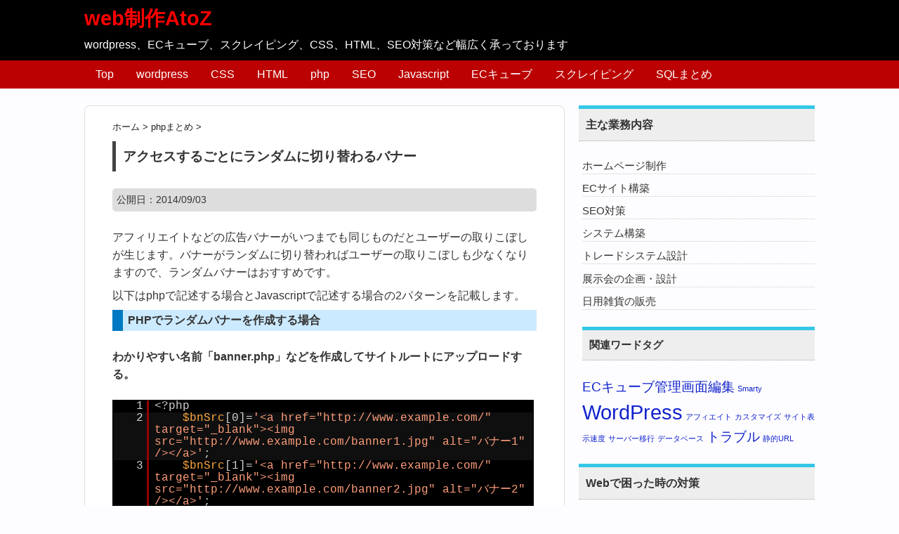

--- FILE ---
content_type: text/html; charset=UTF-8
request_url: https://atoz119.net/post-26/
body_size: 7733
content:
<!DOCTYPE HTML>
<html lang="ja">
<head>
<meta charset="utf-8">
<meta name="viewport" content="width=device-width; initial-scale=1.0" />
<title>アクセスするごとにランダムに切り替わるバナー | web制作AtoZ</title>
<link rel="alternate" type="application/rss+xml" title="web制作AtoZ RSS Feed" href="https://atoz119.net/feed/" />
<link rel="shortcut icon" href="https://atoz119.net/wp-content/themes/gush/images/favicon.ico" />
<link rel="stylesheet" type="text/css" href="https://atoz119.net/wp-content/themes/gush/style.css" media="all" />
<!--[if lt IE 9]>
<script src="https://atoz119.net/wp-content/themes/gush/html5shiv.js" charset="UTF-8"></script>
<script src="https://atoz119.net/wp-content/themes/gush/css3-mediaqueries.js" charset="UTF-8"></script>
<![endif]-->

<!-- All in One SEO Pack 2.6.1 by Michael Torbert of Semper Fi Web Design[136,167] -->
<meta name="description"  content="phpやjavascriptでランダムに表示されるバナーを作る" />

<meta name="keywords"  content="アフィエイト" />

<link rel="canonical" href="https://atoz119.net/post-26/" />
<!-- /all in one seo pack -->
<link rel='dns-prefetch' href='//s.w.org' />
		<script type="text/javascript">
			window._wpemojiSettings = {"baseUrl":"https:\/\/s.w.org\/images\/core\/emoji\/11\/72x72\/","ext":".png","svgUrl":"https:\/\/s.w.org\/images\/core\/emoji\/11\/svg\/","svgExt":".svg","source":{"concatemoji":"https:\/\/atoz119.net\/wp-includes\/js\/wp-emoji-release.min.js?ver=4.9.26"}};
			!function(e,a,t){var n,r,o,i=a.createElement("canvas"),p=i.getContext&&i.getContext("2d");function s(e,t){var a=String.fromCharCode;p.clearRect(0,0,i.width,i.height),p.fillText(a.apply(this,e),0,0);e=i.toDataURL();return p.clearRect(0,0,i.width,i.height),p.fillText(a.apply(this,t),0,0),e===i.toDataURL()}function c(e){var t=a.createElement("script");t.src=e,t.defer=t.type="text/javascript",a.getElementsByTagName("head")[0].appendChild(t)}for(o=Array("flag","emoji"),t.supports={everything:!0,everythingExceptFlag:!0},r=0;r<o.length;r++)t.supports[o[r]]=function(e){if(!p||!p.fillText)return!1;switch(p.textBaseline="top",p.font="600 32px Arial",e){case"flag":return s([55356,56826,55356,56819],[55356,56826,8203,55356,56819])?!1:!s([55356,57332,56128,56423,56128,56418,56128,56421,56128,56430,56128,56423,56128,56447],[55356,57332,8203,56128,56423,8203,56128,56418,8203,56128,56421,8203,56128,56430,8203,56128,56423,8203,56128,56447]);case"emoji":return!s([55358,56760,9792,65039],[55358,56760,8203,9792,65039])}return!1}(o[r]),t.supports.everything=t.supports.everything&&t.supports[o[r]],"flag"!==o[r]&&(t.supports.everythingExceptFlag=t.supports.everythingExceptFlag&&t.supports[o[r]]);t.supports.everythingExceptFlag=t.supports.everythingExceptFlag&&!t.supports.flag,t.DOMReady=!1,t.readyCallback=function(){t.DOMReady=!0},t.supports.everything||(n=function(){t.readyCallback()},a.addEventListener?(a.addEventListener("DOMContentLoaded",n,!1),e.addEventListener("load",n,!1)):(e.attachEvent("onload",n),a.attachEvent("onreadystatechange",function(){"complete"===a.readyState&&t.readyCallback()})),(n=t.source||{}).concatemoji?c(n.concatemoji):n.wpemoji&&n.twemoji&&(c(n.twemoji),c(n.wpemoji)))}(window,document,window._wpemojiSettings);
		</script>
		<style type="text/css">
img.wp-smiley,
img.emoji {
	display: inline !important;
	border: none !important;
	box-shadow: none !important;
	height: 1em !important;
	width: 1em !important;
	margin: 0 .07em !important;
	vertical-align: -0.1em !important;
	background: none !important;
	padding: 0 !important;
}
</style>
<script type='text/javascript' src='https://atoz119.net/wp-includes/js/jquery/jquery.js?ver=1.12.4'></script>
<script type='text/javascript' src='https://atoz119.net/wp-includes/js/jquery/jquery-migrate.min.js?ver=1.4.1'></script>
<link rel='https://api.w.org/' href='https://atoz119.net/wp-json/' />
<link rel='shortlink' href='https://atoz119.net/?p=26' />
<link rel="alternate" type="application/json+oembed" href="https://atoz119.net/wp-json/oembed/1.0/embed?url=https%3A%2F%2Fatoz119.net%2Fpost-26%2F" />
<link rel="alternate" type="text/xml+oembed" href="https://atoz119.net/wp-json/oembed/1.0/embed?url=https%3A%2F%2Fatoz119.net%2Fpost-26%2F&#038;format=xml" />
<style type="text/css" id="syntaxhighlighteranchor"></style>
</head>
<body class="post-template-default single single-post postid-26 single-format-standard">
<div id="header"><!-- header -->
<header>
	<div class="hgroup">
					<p class="top_title"><a href="https://atoz119.net">web制作AtoZ</a></p>
				<p class="caption">wordpress、ECキューブ、スクレイピング、CSS、HTML、SEO対策など幅広く承っております</p>
	</div>
	<div class="menubtn">MENU ▼</div>
	<nav id="menu" class="togmenu">
		<ul id="menu-menu" class="menu"><li><a href="http://atoz119.net/">Top</a></li>
<li><a href="https://atoz119.net/category/wordpress/">wordpress</a></li>
<li><a href="https://atoz119.net/category/css/">CSS</a></li>
<li><a href="https://atoz119.net/category/html5/">HTML</a></li>
<li><a href="https://atoz119.net/category/php/">php</a></li>
<li><a href="https://atoz119.net/category/seo/">SEO</a></li>
<li><a href="https://atoz119.net/category/javascript/">Javascript</a></li>
<li><a href="https://atoz119.net/category/eccube/">ECキューブ</a></li>
<li><a href="https://atoz119.net/category/scraping/">スクレイピング</a></li>
<li><a href="https://atoz119.net/category/sql/">SQLまとめ</a></li>
</ul>	</nav>
</header>
</div><!-- //header -->
<div id="contents"><!-- contentns -->
<div id="main">
<div id="entry_body">
<article>
<header>
<div class="pankuzu">
  <div id="breadcrumb">
    <div itemscope itemtype="http://data-vocabulary.org/Breadcrumb"> <a href="https://atoz119.net" itemprop="url"> <span itemprop="title">ホーム</span> </a> &gt; </div>
                        <div itemscope itemtype="http://data-vocabulary.org/Breadcrumb"> <a href="https://atoz119.net/category/php/" itemprop="url"> <span itemprop="title">phpまとめ</span> </a> &gt; </div>
      </div>
</div><!--//pankuzu-->

<!--ループ開始-->
<h1 id="single_title">アクセスするごとにランダムに切り替わるバナー</h1>
<div class="meta_box">
<p>公開日：<time class="entry-date" datetime="2014-09-03T14:21:46+00:00">2014/09/03</time>&nbsp;</p>
</div><!--//meta_box-->
</header>

<p>アフィリエイトなどの広告バナーがいつまでも同じものだとユーザーの取りこぼしが生じます。バナーがランダムに切り替わればユーザーの取りこぼしも少なくなりますので、ランダムバナーはおすすめです。</p>
<p>以下はphpで記述する場合とJavascriptで記述する場合の2パターンを記載します。</p>
<h3>PHPでランダムバナーを作成する場合</h3>
<h4>わかりやすい名前「banner.php」などを作成してサイトルートにアップロードする。</h4>
<pre class="brush: php; gutter: true; first-line: 1">&lt;?php
	$bnSrc[0]='&lt;a href="http://www.example.com/" target="_blank"&gt;&lt;img src="http://www.example.com/banner1.jpg" alt="バナー1" /&gt;&lt;/a&gt;';
	$bnSrc[1]='&lt;a href="http://www.example.com/" target="_blank"&gt;&lt;img src="http://www.example.com/banner2.jpg" alt="バナー2" /&gt;&lt;/a&gt;';
	$bnSrc[2]='上記同様にバナーのタグを入れる';
	$n = mt_rand(0,count($bnSrc)-1);
	$bn = $bnSrc[$n];
	echo $bn;
?&gt;</pre>
<p>※画像やURL部分にアフィリエイトタグを入れても可</p>
<h4>ランダムバナーを表示させる箇所に以下のコードを追加</h4>
<pre class="brush: php; gutter: true; first-line: 1">&lt;?php
	$openfile = file_get_contents('http://www.example.com/banner.php');
	echo $openfile;
?&gt;</pre>
<p>これで任意の場所にランダムバナーが設置されます。</p>
<h3>Javascriptでランダムバナーを作成する場合</h3>
<h4>わかりやすい名前「banner.js」などを作成してサイトルートにアップロードする。</h4>
<pre class="brush: javascript; gutter: true; first-line: 1">tag = new Array();
tag[0]='&lt;a href="http://www.example.com/" target="_blank"&gt;&lt;img src="http://www.example.com/banner1.jpg" alt="バナー1" /&gt;&lt;/a&gt;';
tag[1]='&lt;a href="http://www.example.com/" target="_blank"&gt;&lt;img src="http://www.example.com/banner2.jpg" alt="バナー2" /&gt;&lt;/a&gt;';
tag[2]='上記同様にバナーのタグを入れる';
i　=　Math.floor(Math.random()*tag.length);
document.write(tag[i]);</pre>
<p>※画像やURL部分にアフィリエイトタグを入れても可</p>
<p>HTMLファイルの表示させた箇所に以下のコードを追加</p>
<pre class="brush: html; gutter: true; first-line: 1">&lt;script type="text/javascript" src="http://www.example.com/banner.js" charset="utf-8"&gt;&lt;/script&gt;</pre>
<p>これでHTMLしか扱えない人でもランダムバナーが使えるようになります。</p>

<div id="cat_tag"><span><a href="https://atoz119.net/category/php/" rel="category tag">phpまとめ</a> <a href="https://atoz119.net/category/javascript/" rel="category tag">ジャバスクリプトまとめ</a></span><span> <a href="https://atoz119.net/tag/%e3%82%a2%e3%83%95%e3%82%a3%e3%82%a8%e3%82%a4%e3%83%88/" rel="tag">アフィエイト</a> </span></div>

<div id="entry_footer_ad">
<aside>
<div class="clear"></div>
</aside>
</div><!--//ad-->
<footer>
<div id="share">
<p>SNSでシェアお願いします！</p>
<ol>
<!-- はてなブックマーク -->
	<li>
		<div class="share-hatena">
			<a href="http://b.hatena.ne.jp/add?mode=confirm&url=https://atoz119.net/post-26/&title=アクセスするごとにランダムに切り替わるバナー" target="_blank">はてブ</a>
		</div>
	</li>
<!-- Twitter -->
	<li>
		<div class="share-twitter">
			<a href="http://twitter.com/home?status=%E3%82%A2%E3%82%AF%E3%82%BB%E3%82%B9%E3%81%99%E3%82%8B%E3%81%94%E3%81%A8%E3%81%AB%E3%83%A9%E3%83%B3%E3%83%80%E3%83%A0%E3%81%AB%E5%88%87%E3%82%8A%E6%9B%BF%E3%82%8F%E3%82%8B%E3%83%90%E3%83%8A%E3%83%BC%20https://atoz119.net/post-26/%20by%20" target="_blank">Twitter</a>
		</div>
	</li>
<!-- Facebook -->	
	<li>
		<div class="share-facebook">
			<a href="http://www.facebook.com/share.php?u=https://atoz119.net/post-26/" onclick="window.open(this.href, 'FBwindow', 'width=660, height=460, menubar=no, toolbar=no, scrollbars=yes'); return false;">Facebook</a>
		</div>
	</li>
<!-- Google+ -->
	<li>
		<div class="share-google">
			<a href="https://plus.google.com/share?url=https://atoz119.net/post-26/" target="_blank">Google+</a>
		</div>
	</li>
</ol>
</div></footer>
  <!--ループ終了-->

</article>

<div id="relations">
<h3>関連記事-こちらもどうぞ</h3>
<ul class="cleafix">
                    

<li><a href="https://atoz119.net/post-40/" title="Smartyで作成したテンプレートファイル内で条件分岐させる">
<img width="110" height="110" src="https://atoz119.net/wp-content/uploads/2014/09/php-110x110.jpg" class="attachment-thumb110 size-thumb110 wp-post-image" alt="php" srcset="https://atoz119.net/wp-content/uploads/2014/09/php-110x110.jpg 110w, https://atoz119.net/wp-content/uploads/2014/09/php-150x150.jpg 150w, https://atoz119.net/wp-content/uploads/2014/09/php-100x100.jpg 100w, https://atoz119.net/wp-content/uploads/2014/09/php.jpg 300w" sizes="(max-width: 110px) 100vw, 110px" /></a><br />
<a href="https://atoz119.net/post-40/">Smartyで作成したテンプレートファイル内で条件分岐させる</a></li>
</ul>
</div><!--//relations-->
<div class="clear"></div>

<!--コメント-->
<div id="comment_box">
	<div id="respond" class="comment-respond">
		<h3 id="reply-title" class="comment-reply-title">コメント入力欄 <small><a rel="nofollow" id="cancel-comment-reply-link" href="/post-26/#respond" style="display:none;">コメントをキャンセル</a></small></h3>			<form action="https://atoz119.net/wp-comments-post.php" method="post" id="commentform" class="comment-form">
				<p class="comment-form-comment"><label for="comment">コメント</label> <textarea id="comment" name="comment" cols="45" rows="8" maxlength="65525" required="required"></textarea></p><p class="comment-form-author"><label for="author">名前</label> <input id="author" name="author" type="text" value="" size="30" maxlength="245" /></p>


<p class="form-submit"><input name="submit" type="submit" id="submit" class="submit" value="コメント送信" /> <input type='hidden' name='comment_post_ID' value='26' id='comment_post_ID' />
<input type='hidden' name='comment_parent' id='comment_parent' value='0' />
</p><p style="display: none;"><input type="hidden" id="akismet_comment_nonce" name="akismet_comment_nonce" value="5fa036fe36" /></p><p style="display: none;"><input type="hidden" id="ak_js" name="ak_js" value="116"/></p>			</form>
			</div><!-- #respond -->
	</div><!--//コメント-->

<div id="page_pn" class="clearfix">
<dl>
             <dt>PREV：</dt><dd><a href="https://atoz119.net/post-24/">wordpressでfunctions.phpに記述しておくと便利な機能まとめ</a></dd>
                     <dt>NEXT：</dt><dd><a href="https://atoz119.net/post-40/">Smartyで作成したテンプレートファイル内で条件分岐させる</a></dd>
      </dl>
</div><!--//page_pn-->

</div><!--//entry_body-->
</div><!--//main-->

<!--sub-->
<div id="sub">
<div class="side_contents">
<h4>主な業務内容</h4>
	<ul class="info">
		<li>ホームページ制作</li>
		<li>ECサイト構築</li>
		<li>SEO対策</li>
		<li>システム構築</li>
		<li>トレードシステム設計</li>
		<li>展示会の企画・設計</li>
		<li>日用雑貨の販売</li>
	</ul>
<ul>
<li><h4>関連ワードタグ</h4><div class="tagcloud"><a href="https://atoz119.net/tag/ec%e3%82%ad%e3%83%a5%e3%83%bc%e3%83%96%e7%ae%a1%e7%90%86%e7%94%bb%e9%9d%a2%e7%b7%a8%e9%9b%86/" class="tag-cloud-link tag-link-23 tag-link-position-1" style="font-size: 14.461538461538pt;" aria-label="ECキューブ管理画面編集 (3個の項目)">ECキューブ管理画面編集</a>
<a href="https://atoz119.net/tag/smarty/" class="tag-cloud-link tag-link-15 tag-link-position-2" style="font-size: 8pt;" aria-label="Smarty (1個の項目)">Smarty</a>
<a href="https://atoz119.net/tag/wordpress-2/" class="tag-cloud-link tag-link-12 tag-link-position-3" style="font-size: 22pt;" aria-label="WordPress (8個の項目)">WordPress</a>
<a href="https://atoz119.net/tag/%e3%82%a2%e3%83%95%e3%82%a3%e3%82%a8%e3%82%a4%e3%83%88/" class="tag-cloud-link tag-link-14 tag-link-position-4" style="font-size: 8pt;" aria-label="アフィエイト (1個の項目)">アフィエイト</a>
<a href="https://atoz119.net/tag/%e3%82%ab%e3%82%b9%e3%82%bf%e3%83%9e%e3%82%a4%e3%82%ba/" class="tag-cloud-link tag-link-21 tag-link-position-5" style="font-size: 8pt;" aria-label="カスタマイズ (1個の項目)">カスタマイズ</a>
<a href="https://atoz119.net/tag/%e3%82%b5%e3%82%a4%e3%83%88%e8%a1%a8%e7%a4%ba%e9%80%9f%e5%ba%a6/" class="tag-cloud-link tag-link-19 tag-link-position-6" style="font-size: 8pt;" aria-label="サイト表示速度 (1個の項目)">サイト表示速度</a>
<a href="https://atoz119.net/tag/%e3%82%b5%e3%83%bc%e3%83%90%e3%83%bc%e7%a7%bb%e8%a1%8c/" class="tag-cloud-link tag-link-13 tag-link-position-7" style="font-size: 8pt;" aria-label="サーバー移行 (1個の項目)">サーバー移行</a>
<a href="https://atoz119.net/tag/%e3%83%87%e3%83%bc%e3%82%bf%e3%83%99%e3%83%bc%e3%82%b9/" class="tag-cloud-link tag-link-17 tag-link-position-8" style="font-size: 8pt;" aria-label="データベース (1個の項目)">データベース</a>
<a href="https://atoz119.net/tag/%e3%83%88%e3%83%a9%e3%83%96%e3%83%ab/" class="tag-cloud-link tag-link-18 tag-link-position-9" style="font-size: 14.461538461538pt;" aria-label="トラブル (3個の項目)">トラブル</a>
<a href="https://atoz119.net/tag/%e9%9d%99%e7%9a%84url/" class="tag-cloud-link tag-link-20 tag-link-position-10" style="font-size: 8pt;" aria-label="静的URL (1個の項目)">静的URL</a></div>
</li></ul>
</div><!--//side_contents-->
<div class="side_contents">
<h4>Webで困った時の対策</h4>

<div class="side_new">
<div class="side_thumb"><a href="https://atoz119.net/post-104/" title="ECキューブの管理画面、売上げ集計にポイント値引きを反映させる">
<img width="100" height="100" src="https://atoz119.net/wp-content/uploads/2014/09/ec-100x100.jpg" class="attachment-thumb100 size-thumb100 wp-post-image" alt="ECキューブ" srcset="https://atoz119.net/wp-content/uploads/2014/09/ec-100x100.jpg 100w, https://atoz119.net/wp-content/uploads/2014/09/ec-150x150.jpg 150w, https://atoz119.net/wp-content/uploads/2014/09/ec-110x110.jpg 110w, https://atoz119.net/wp-content/uploads/2014/09/ec.jpg 257w" sizes="(max-width: 100px) 100vw, 100px" /></a></div>
<div class="side_title">2014.11.08<br /><a href="https://atoz119.net/post-104/" title="ECキューブの管理画面、売上げ集計にポイント値引きを反映させる">ECキューブの管理画面、売上げ集計にポイント値引きを反映させる</a></div>
</div><!--//side_new-->
<div class="clear"></div>
<div class="side_new">
<div class="side_thumb"><a href="https://atoz119.net/post-100/" title="wordpressで管理画面ログインURLを変更する">
<img width="100" height="100" src="https://atoz119.net/wp-content/uploads/2014/09/wrodpress-100x100.jpg" class="attachment-thumb100 size-thumb100 wp-post-image" alt="wordpress" srcset="https://atoz119.net/wp-content/uploads/2014/09/wrodpress-100x100.jpg 100w, https://atoz119.net/wp-content/uploads/2014/09/wrodpress-150x150.jpg 150w, https://atoz119.net/wp-content/uploads/2014/09/wrodpress-110x110.jpg 110w, https://atoz119.net/wp-content/uploads/2014/09/wrodpress.jpg 300w" sizes="(max-width: 100px) 100vw, 100px" /></a></div>
<div class="side_title">2014.11.08<br /><a href="https://atoz119.net/post-100/" title="wordpressで管理画面ログインURLを変更する">wordpressで管理画面ログインURLを変更する</a></div>
</div><!--//side_new-->
<div class="clear"></div>
<div class="side_new">
<div class="side_thumb"><a href="https://atoz119.net/post-96/" title="ECキューブで発送完了メールなどを追加する">
<img width="100" height="100" src="https://atoz119.net/wp-content/uploads/2014/09/ec-100x100.jpg" class="attachment-thumb100 size-thumb100 wp-post-image" alt="ECキューブ" srcset="https://atoz119.net/wp-content/uploads/2014/09/ec-100x100.jpg 100w, https://atoz119.net/wp-content/uploads/2014/09/ec-150x150.jpg 150w, https://atoz119.net/wp-content/uploads/2014/09/ec-110x110.jpg 110w, https://atoz119.net/wp-content/uploads/2014/09/ec.jpg 257w" sizes="(max-width: 100px) 100vw, 100px" /></a></div>
<div class="side_title">2014.10.20<br /><a href="https://atoz119.net/post-96/" title="ECキューブで発送完了メールなどを追加する">ECキューブで発送完了メールなどを追加する</a></div>
</div><!--//side_new-->
<div class="clear"></div>
<div class="side_new">
<div class="side_thumb"><a href="https://atoz119.net/post-89/" title="ECキューブ受注管理（商品管理）で最初から50件表示させる">
<img width="100" height="100" src="https://atoz119.net/wp-content/uploads/2014/09/ec-100x100.jpg" class="attachment-thumb100 size-thumb100 wp-post-image" alt="ECキューブ" srcset="https://atoz119.net/wp-content/uploads/2014/09/ec-100x100.jpg 100w, https://atoz119.net/wp-content/uploads/2014/09/ec-150x150.jpg 150w, https://atoz119.net/wp-content/uploads/2014/09/ec-110x110.jpg 110w, https://atoz119.net/wp-content/uploads/2014/09/ec.jpg 257w" sizes="(max-width: 100px) 100vw, 100px" /></a></div>
<div class="side_title">2014.10.20<br /><a href="https://atoz119.net/post-89/" title="ECキューブ受注管理（商品管理）で最初から50件表示させる">ECキューブ受注管理（商品管理）で最初から50件表示させる</a></div>
</div><!--//side_new-->
<div class="clear"></div>
<div class="side_new">
<div class="side_thumb"><a href="https://atoz119.net/post-83/" title="wordpressでカスタムメニューに自動付与される邪魔なclassとdivなどを消す">
<img width="100" height="100" src="https://atoz119.net/wp-content/uploads/2014/09/wrodpress-100x100.jpg" class="attachment-thumb100 size-thumb100 wp-post-image" alt="wordpress" srcset="https://atoz119.net/wp-content/uploads/2014/09/wrodpress-100x100.jpg 100w, https://atoz119.net/wp-content/uploads/2014/09/wrodpress-150x150.jpg 150w, https://atoz119.net/wp-content/uploads/2014/09/wrodpress-110x110.jpg 110w, https://atoz119.net/wp-content/uploads/2014/09/wrodpress.jpg 300w" sizes="(max-width: 100px) 100vw, 100px" /></a></div>
<div class="side_title">2014.09.20<br /><a href="https://atoz119.net/post-83/" title="wordpressでカスタムメニューに自動付与される邪魔なclassとdivなどを消す">wordpressでカスタムメニューに自動付与される邪魔なclassとdivなどを消す</a></div>
</div><!--//side_new-->
<div class="clear"></div>
</div><!--//side_contents-->

</div><!--//sub--></div><!--//contents-->

<!-- footer -->
<footer id="footer">
	<div id="footer-in" class="cleafix">
	<p>お問合せ：info@atoz119.net</p>
	</div><!--//footer-in-->
	<p><small>&copy;2026 web制作AtoZ</small></p>
</footer>
<!-- //footer -->
<script type='text/javascript' src='https://atoz119.net/wp-content/plugins/syntaxhighlighter/syntaxhighlighter2/scripts/shCore.js?ver=2.1.364'></script>
<script type='text/javascript' src='https://atoz119.net/wp-content/plugins/syntaxhighlighter/syntaxhighlighter2/scripts/shBrushAS3.js?ver=2.1.364'></script>
<script type='text/javascript' src='https://atoz119.net/wp-content/plugins/syntaxhighlighter/syntaxhighlighter2/scripts/shBrushBash.js?ver=2.1.364'></script>
<script type='text/javascript' src='https://atoz119.net/wp-content/plugins/syntaxhighlighter/syntaxhighlighter2/scripts/shBrushColdFusion.js?ver=2.1.364'></script>
<script type='text/javascript' src='https://atoz119.net/wp-content/plugins/syntaxhighlighter/third-party-brushes/shBrushClojure.js?ver=20090602'></script>
<script type='text/javascript' src='https://atoz119.net/wp-content/plugins/syntaxhighlighter/syntaxhighlighter2/scripts/shBrushCpp.js?ver=2.1.364'></script>
<script type='text/javascript' src='https://atoz119.net/wp-content/plugins/syntaxhighlighter/syntaxhighlighter2/scripts/shBrushCSharp.js?ver=2.1.364'></script>
<script type='text/javascript' src='https://atoz119.net/wp-content/plugins/syntaxhighlighter/syntaxhighlighter2/scripts/shBrushCss.js?ver=2.1.364'></script>
<script type='text/javascript' src='https://atoz119.net/wp-content/plugins/syntaxhighlighter/syntaxhighlighter2/scripts/shBrushDelphi.js?ver=2.1.364'></script>
<script type='text/javascript' src='https://atoz119.net/wp-content/plugins/syntaxhighlighter/syntaxhighlighter2/scripts/shBrushDiff.js?ver=2.1.364'></script>
<script type='text/javascript' src='https://atoz119.net/wp-content/plugins/syntaxhighlighter/syntaxhighlighter2/scripts/shBrushErlang.js?ver=2.1.364'></script>
<script type='text/javascript' src='https://atoz119.net/wp-content/plugins/syntaxhighlighter/third-party-brushes/shBrushFSharp.js?ver=20091003'></script>
<script type='text/javascript' src='https://atoz119.net/wp-content/plugins/syntaxhighlighter/syntaxhighlighter2/scripts/shBrushGroovy.js?ver=2.1.364'></script>
<script type='text/javascript' src='https://atoz119.net/wp-content/plugins/syntaxhighlighter/syntaxhighlighter2/scripts/shBrushJava.js?ver=2.1.364'></script>
<script type='text/javascript' src='https://atoz119.net/wp-content/plugins/syntaxhighlighter/syntaxhighlighter2/scripts/shBrushJavaFX.js?ver=2.1.364'></script>
<script type='text/javascript' src='https://atoz119.net/wp-content/plugins/syntaxhighlighter/syntaxhighlighter2/scripts/shBrushJScript.js?ver=2.1.364'></script>
<script type='text/javascript' src='https://atoz119.net/wp-content/plugins/syntaxhighlighter/third-party-brushes/shBrushLatex.js?ver=20090613'></script>
<script type='text/javascript' src='https://atoz119.net/wp-content/plugins/syntaxhighlighter/third-party-brushes/shBrushMatlabKey.js?ver=20091209'></script>
<script type='text/javascript' src='https://atoz119.net/wp-content/plugins/syntaxhighlighter/third-party-brushes/shBrushObjC.js?ver=20091207'></script>
<script type='text/javascript' src='https://atoz119.net/wp-content/plugins/syntaxhighlighter/syntaxhighlighter2/scripts/shBrushPerl.js?ver=2.1.364'></script>
<script type='text/javascript' src='https://atoz119.net/wp-content/plugins/syntaxhighlighter/syntaxhighlighter2/scripts/shBrushPhp.js?ver=2.1.364'></script>
<script type='text/javascript' src='https://atoz119.net/wp-content/plugins/syntaxhighlighter/syntaxhighlighter2/scripts/shBrushPlain.js?ver=2.1.364'></script>
<script type='text/javascript' src='https://atoz119.net/wp-content/plugins/syntaxhighlighter/syntaxhighlighter2/scripts/shBrushPowerShell.js?ver=2.1.364'></script>
<script type='text/javascript' src='https://atoz119.net/wp-content/plugins/syntaxhighlighter/syntaxhighlighter2/scripts/shBrushPython.js?ver=2.1.364'></script>
<script type='text/javascript' src='https://atoz119.net/wp-content/plugins/syntaxhighlighter/third-party-brushes/shBrushR.js?ver=20100919'></script>
<script type='text/javascript' src='https://atoz119.net/wp-content/plugins/syntaxhighlighter/syntaxhighlighter2/scripts/shBrushRuby.js?ver=2.1.364'></script>
<script type='text/javascript' src='https://atoz119.net/wp-content/plugins/syntaxhighlighter/syntaxhighlighter2/scripts/shBrushScala.js?ver=2.1.364'></script>
<script type='text/javascript' src='https://atoz119.net/wp-content/plugins/syntaxhighlighter/syntaxhighlighter2/scripts/shBrushSql.js?ver=2.1.364'></script>
<script type='text/javascript' src='https://atoz119.net/wp-content/plugins/syntaxhighlighter/syntaxhighlighter2/scripts/shBrushVb.js?ver=2.1.364'></script>
<script type='text/javascript' src='https://atoz119.net/wp-content/plugins/syntaxhighlighter/syntaxhighlighter2/scripts/shBrushXml.js?ver=2.1.364'></script>
<script type='text/javascript'>
	(function(){
		var corecss = document.createElement('link');
		var themecss = document.createElement('link');
		var corecssurl = "https://atoz119.net/wp-content/plugins/syntaxhighlighter/syntaxhighlighter2/styles/shCore.css?ver=2.1.364";
		if ( corecss.setAttribute ) {
				corecss.setAttribute( "rel", "stylesheet" );
				corecss.setAttribute( "type", "text/css" );
				corecss.setAttribute( "href", corecssurl );
		} else {
				corecss.rel = "stylesheet";
				corecss.href = corecssurl;
		}
		document.getElementsByTagName("head")[0].insertBefore( corecss, document.getElementById("syntaxhighlighteranchor") );
		var themecssurl = "https://atoz119.net/wp-content/plugins/syntaxhighlighter/syntaxhighlighter2/styles/shThemeEmacs.css?ver=2.1.364";
		if ( themecss.setAttribute ) {
				themecss.setAttribute( "rel", "stylesheet" );
				themecss.setAttribute( "type", "text/css" );
				themecss.setAttribute( "href", themecssurl );
		} else {
				themecss.rel = "stylesheet";
				themecss.href = themecssurl;
		}
		//document.getElementById("syntaxhighlighteranchor").appendChild(themecss);
		document.getElementsByTagName("head")[0].insertBefore( themecss, document.getElementById("syntaxhighlighteranchor") );
	})();
	SyntaxHighlighter.config.clipboardSwf = 'https://atoz119.net/wp-content/plugins/syntaxhighlighter/syntaxhighlighter2/scripts/clipboard.swf';
	SyntaxHighlighter.config.strings.expandSource = 'ソースを見る';
	SyntaxHighlighter.config.strings.viewSource = 'ソースを表示';
	SyntaxHighlighter.config.strings.copyToClipboard = 'クリップボードへコピー';
	SyntaxHighlighter.config.strings.copyToClipboardConfirmation = 'コードをクリップボードへコピーしました';
	SyntaxHighlighter.config.strings.print = '印刷';
	SyntaxHighlighter.config.strings.help = 'SyntaxHighlighterについて';
	SyntaxHighlighter.config.strings.alert = 'SyntaxHighlighter\n\n';
	SyntaxHighlighter.config.strings.noBrush = '指定のブラシが見つかりませんでした: ';
	SyntaxHighlighter.config.strings.brushNotHtmlScript = 'HTMLスクリプトのオプションのためにブラシが構成されませんでした: ';
	SyntaxHighlighter.defaults['auto-links'] = false;
	SyntaxHighlighter.defaults['pad-line-numbers'] = false;
	SyntaxHighlighter.all();
</script>
<script type='text/javascript' src='https://atoz119.net/wp-includes/js/wp-embed.min.js?ver=4.9.26'></script>
<script async="async" type='text/javascript' src='https://atoz119.net/wp-content/plugins/akismet/_inc/form.js?ver=4.0.8'></script>
<!-- ページトップへ -->
<div id="page-top"><a href="#header">PAGE TOP ↑</a></div>
<!-- //ページトップへ-->
<script type="text/javascript" src="https://atoz119.net/wp-content/themes/gush/gush.js"></script>
<script>!function(d,s,id){var js,fjs=d.getElementsByTagName(s)[0];if(!d.getElementById(id))
{js=d.createElement(s);js.id=id;js.src="//platform.twitter.com/widgets.js";
fjs.parentNode.insertBefore(js,fjs);}}(document,"script","twitter-wjs");</script>
<script type="text/javascript">
  window.___gcfg = {lang: 'ja'};

  (function() {
    var po = document.createElement('script'); po.type = 'text/javascript'; po.async = true;
    po.src = 'https://apis.google.com/js/platform.js';
    var s = document.getElementsByTagName('script')[0]; s.parentNode.insertBefore(po, s);
  })();
</script>
</body>
</html>

--- FILE ---
content_type: text/css
request_url: https://atoz119.net/wp-content/themes/gush/style.css
body_size: 5069
content:
@charset "utf-8";

/*
Theme Name: Gush
Theme URI: http://inc88.com/
Description: レスポンシブデザイン無料テーマ
Version: 1.1.1
Author: Ellora
Author URI: http://naifix.com/
*/

/*--------------------------------------
  リセット
--------------------------------------*/

* {
	margin: 0;
	padding: 0;
	font-size: 100%;
}

a {text-decoration: none;}

ul, ol {list-style: none;}
ol li{list-style: none;}

img {
	vertical-align: top;
	border: 0;
}

button {font-size: 100%;}

.clear {clear: both;}

blockquote, q {quotes: none;}

blockquote:before, blockquote:after,
q:before, q:after {
	content:'';
	content:none;
}

article,aside,details,figcaption,figure,
footer,header,hgroup,menu,nav,section {
	display:block;
}

textarea {width: 100%;}
input {max-width: 100%;}

img#wpstats {
	position: absolute;
	width: 0px;
	height: 0px;
	padding: 0px;
	border: none;
	overflow: hidden;
}

/*--------------------------------------
  クラス定義
--------------------------------------*/
.center {text-align: center;}
.right {text-align: right;}
.left {text-align: left;}
.s {font-size: 50%;}
.ss {font-size: 70%;}
.l {
	font-size: 150%;
	line-height: 130%;
}
.ll {
	font-size: 200%;
	line-height: 120%;
}
.b {font-weight: bold;}
.wp-caption {text-align: center;}
.aligncenter {
	clear: both;
	display: block;
	margin-left: auto;
	margin-right: auto;
}
span.futo {font-weight: bold;}

span.futoaka {
	font-weight: bold;
	color: #ff0000;
}

span.futomido {
	font-weight: bold;
	color: #149b14;
}
.yellow{background:#ffff00;font-weight:bold;}

/*--------------------------------------
  ボックス
--------------------------------------*/
.gray_box {
	width: 85%;
	margin: 1em auto 1em auto;
	padding: 5%;
	background-color: #efefef;
	overflow: hidden;
}

.gray_box p {
	margin: 0;
}

#entry_body .gray_box ul:last-child {
	margin-bottom: 0;
}

blockquote {
	width: 85%;
	background: url(images/bq24.png) left top no-repeat;
	margin: 1em auto 1em auto;
	padding: 30px 5% 1% 3%;
	border-left: 3px solid #777777;
	border-top: 1px solid #777777;
	border-right: 1px solid #777777;
	border-bottom: 1px solid #777777;
}

.fbcomments,
.fb_iframe_widget,
.fb_iframe_widget[style],
.fb_iframe_widget iframe[style],
.fbcomments iframe[style],
.fb_iframe_widget span {
	width: 100% !important;
}

#entry_body ul, ol {
	list-style: decimal;
	margin-left: 2em;
}
.plan{margin:0 0 20px;overflow:hidden;
}
/*--------------------------------------
  動画レスポンシブ化
---------------------------------------*/

.video-container {
	position: relative;
	padding-bottom: 56.25%;
	padding-top: 30px;
	height: 0;
	overflow: hidden;
	margin: 0 auto 24px 0;
}
.video-container iframe,
.video-container object,
.video-container embed {
	position: absolute;
	top: 0;
	left: 0;
	width: 100%;
	height: 100%;
}

/*--------------------------------------
  クリアフィックス
---------------------------------------*/

.clearfix:after {
	visibility: hidden;
	height: 0;
	display: block;
	font-size: 0;
	content: " ";
	clear: both;
}

* html .clearfix {
	zoom: 1;
}

*:first-child+html .clearfix {
	zoom: 1;
}

/*--------------------------------------
  画像
--------------------------------------*/

img {
	max-width: 100%!important;
	height: auto;
}

img.alignright {
	display: block;
	margin: 0 0 0 auto;
}
img.alignleft {
	display: block;
	margin: 0 auto 0 0;
}
img.aligncenter {
	display: block;
	margin: 0 auto;
}
img.float-left {
	float: left;
	margin: 0 10px 0 0;
}
img.float-right {
	float: right;
}

a:hover img {
	opacity: 0.8;
	filter: alpha(opacity=80);
	-ms-filter: "alpha( opacity=80 )";
}

/*--------------------------------------
  リンク
--------------------------------------*/

a {
	color: #1122cc;
}

a:hover {
	color: #c03;
}

/*--------------------------------------
  全体定義
--------------------------------------*/
html {
	font-family: "メイリオ", verdana, sans-serif;
	font-size : 100%;
	line-height : 1.5;
	background: #fdfdff;
	color: #333;
}

body {
	-webkit-text-size-adjust: 100%;
	margin: 0;
	padding: 0;
}

/*--------------------------------------
  見出しベース
--------------------------------------*/

#contents h1,#contents h2,#contents h3,#contents h4,#contents h5,#contents h6 {
	margin-bottom: 24px;
	clear:both;
}

h1 {
	line-height : 1;
}

h2 {
	line-height: 1.3333;
}

h3 {
	font-size: 24px;
	line-height: 1;
}
.hgroup .top_title a{color:#ff0000;}
.hgroup .top_title a:hover{color:#ffa800;}
/*--------------------------------------
  ヘッダ見出し
--------------------------------------*/
#header {background:#000;}
#header .top_title {
	padding:12px 0;
	font-size: 180%;
	line-height : 1;
	font-weight:bold;
}
#header .caption {color: #fff;margin:0 0 10px;}
#header h2 {font-size: 100%;padding:0 0 10px;}

/*--------------------------------------
  ナビゲーション
--------------------------------------*/
nav#menu {
	margin-bottom: 24px;
	background-color: #bb0101;
}

.togmenu {display:none;}
.menubtn {
	padding: 8px;
	background: #bb0101;
	color: #fff;
	text-align: left;
}
nav#menu ul {
	overflow: hidden;
	margin-bottom: 24px;
}
nav#menu ul li {
	width: 100%;
}
nav#menu ul li a {
	display: block;
	color : #fff;
	padding :8px 5px 8px 10px;
}
nav#menu ul li a:hover {
	color: #444;
	background-color: #ccc;
}

/*--------------------------------------
  コンテンツエリア
--------------------------------------*/

#contents {
	width: 99%;
	margin: 10px auto 0;
	text-align: left;
	line-height: 1.6;
}

#contents p {
	margin-bottom: 0.5em;
	text-align: left;
}

#contents #main {
	background-color: #fff;
	padding: 20px 10px;
	margin-bottom: 24px;
	border-radius: 8px;
	border: 1px solid #ddd;
}
#contents #main .home_area {
	border-bottom: 1px solid #ddd;
	margin-bottom: 24px;
	overflow:hidden;
}
#contents #main .home_area .thumb_box {
	text-align:center;
	margin: 0 0 10px;
}
#contents #main .date-time {
	font-size: 80%;
	text-align: center;
}
.img-left{float:none;text-align:center;}
.tv_area{background:#eff4fa;border:1px solid #c5d7ed;padding:10px;}
table{border-collapse: collapse;}
.rank_area th{width:50%;padding:5px 10px;}
.rank_area td{padding:5px 10px;}
/*--------------------------------------
  記事内指定
--------------------------------------*/

#entry_body ul {
	list-style: url(images/checkmark.png) inside;
	margin-bottom: 24px;
}
#entry_body h2 a{color:#fff;}
#entry_body h2 a:hover{color:#CCFFCC;}
/*--------------------------------------
  メイン画像
--------------------------------------*/

#contents #main img {
	margin-bottom: 5px;
	border: 3px solid #eee;
}

#contents #main #entry_body img {
	margin-bottom: 5px;
	border: 0;
}

/*--------------------------------------
  トップ新着記事見出し
--------------------------------------*/

#entry_body h3.new_entry_title {
	border: 0;
	line-height: 1.2;
}

#entry_body h3.new_entry_title a {
	text-decoration: none;
}

/*--------------------------------------
  記事見出し
--------------------------------------*/

#contents #main #single_title {
	font-size: 120%;
	margin-bottom: 24px;
}

#entry_body h1{
	text-align: left;
	border-left: 2px solid #444;
	padding: 3px 0 3px 10px;
}
#entry_body h2{
	position: relative;
	margin: 0 0 1.5em;
	padding: 0.8em;
	background: #B92A2C;
	color: #fff;
	font-size: 100%;
	font-weight: bold;
	border-radius: 5px;
	-webkit-border-radius: 5px;
	-moz-border-radius: 5px;
}
#entry_body h2:after{
	position: absolute;
	bottom: -15px;
	left: 10%;
	z-index: 90;
	margin-left: -15px;
	border-top: 15px solid #B92A2C;
	border-left: 15px solid transparent;
	border-right: 15px solid transparent;
	border-bottom: 0;
	content: "";
}
#entry_body h3{
	font-size:100%;
	border-left:15px solid #0079c2;
	padding:7px;
	background:#cceaff;
}

/*--------------------------------------
  メタボックス
--------------------------------------*/

.meta_box {
	font-size: 70%;
	margin: 0 0 24px 0;
	padding: 3% 0;
	background-color: #ddd;
	border-radius: 5px;
	-moz-border-radius: 5px;
	-webkit-border-radius: 5px;
}

#entry_body .meta_box p {
	margin: 0 0 0 10px;
}

/*--------------------------------------
  カテゴリー・タグ
--------------------------------------*/

#cat_tag {
	margin-bottom: 24px;
	padding: 0 0 12px 0;
	text-align: left;
	border-bottom: 1px dashed #ccc;
	word-break: keep-all;
	line-height: 2em;
}

#cat_tag a {
	color: #fff;
	background-color: #444;
	margin: 0 0.2em 0 0;
	padding: 3px;
	border-radius: 5px;
	-moz-border-radius: 5px;
	-webkit-border-radius: 5px;
	text-decoration: none;
}

#cat_tag a:hover {
	color: #ffd700;
}

/*--------------------------------------
  記事下広告
--------------------------------------*/

#entry_footer_ad {
	margin: 10px auto;
}

/*スマホ非表示*/
#entry_footer_ad .efa_right {
	display: none;
}

/*--------------------------------------
  個別記事SNS
--------------------------------------*/
#share{
	padding:10px 5px;
	margin:0 0 30px;
	border:1px solid #cdcdcd;
}
#share p{
	margin:0 0 0.5em !important;
}
#share ol{
	display: flex;
	justify-content: center;
  	flex-wrap: wrap;
	align-items: center;
}
#share li{
	font-size:90%;
	flex-basis:50%;
	padding:3px;
	margin:0 0 3px;
	box-sizing: border-box;
	text-align:center;
}
#share li .share-twitter{
	background:#55acee;
	border-radius:3px;
	box-shadow:0 2px #2795e9;
}
#share li .share-twitter:hover{
	background:#83c3f3;
}
#share li .share-facebook{
	background:#3b5998;
	border-radius:3px;
	box-shadow:0 2px #2d4373;
}
#share li .share-facebook:hover{
	background:#4c70ba;
}
#share li .share-google{
	background:#dd4b39;
	border-radius:3px;
	box-shadow:0 2px #c23321;
}
#share li .share-google:hover{
	background:#e47365;
}
#share li .share-hatena{
	background:#2c6ebd;
	border-radius:3px;
	box-shadow:0 2px #225694;
}
#share li .share-hatena:hover{
	background:#4888d4;
}

#share a{
	display:block;
	width:100%;
	padding:10px 5px;
	color:#ffffff;
	text-decoration:none;
}
#blogranking{
	margin:0 0 20px;
}
#blogranking p{
	margin:0 0 0.5em !important;
}

/*--------------------------------------
  記事下関連記事
--------------------------------------*/

#relations {
	margin: 0 0 24px 0;
}

#relations ul {
	list-style: none;
}

#relations li {
	margin-bottom: 24px;
}

/*--------------------------------------
  パンくず
--------------------------------------*/

.pankuzu {
	font-size: 13px;
	padding-bottom: 10px;
	color: #222;
	text-align: left;
}
#entry_body .pankuzu a {
	color: #222;
	text-decoration: none;
}
div#breadcrumb {
	clear: both;
}
div#breadcrumb a {
	color: #666;
}
div#breadcrumb div {
	display: inline;
	font-size: 13px;
}

/*--------------------------------------
  コメント
--------------------------------------*/

h3#comments {
	border: none;
	font-size:100%;
	line-height: 1.2;
}

#respond h3 {
	border: none;
	font-size:100%;
	line-height: 1.2;
}

#comment_box {
	text-align: left;
	background-color: #ddd;
	padding: 10px 5px;
	margin-bottom: 20px;
}

#comment_box ul {
	list-style: none;
}

#comment_box p a {
	color: #999;
}
#comment_box p {
	font-size: 90%;
	font-weight: normal;
	margin: 0 0 15px 0;
}
#comment_box label {
	display: block;
}

.metadata {
	font-size: 13px;
	line-height: 20px;
}

.comment-body {
	padding: 10px;
	margin-bottom: 20px;
	background-color: #fff;
}
.fn {
	font-style: normal;
}
.says {
	font-size: 80%;
}
.commentmetadata {
	font-size: 70%;
	padding: 5px;
}
.reply {
	font-size: 90%;
	text-align: right;
}

.comment-reply-link{
	border: 1px solid #ccc;
	padding: 2% 4%;
	background-color: #999;
	color: #fcfcfc;
	text-decoration: none;
}

#comment_box #commentform .tags {
	padding: 10px;
	background-color: #f3f3f3;
	font-size: 13px;
}

#comment_box #commentlist img {
	padding: 10px;
}

/*--------------------------------------
  前の記事・次の記事
--------------------------------------*/

#page_pn {
	margin: 0 0 20px 0;
}

#page_pn dl {
	text-align: left;
}

/*--------------------------------------
  ページャー
--------------------------------------*/

.pager{
	text-align: center;
}
a.page-numbers,
.pager .current{
	background: #eee;
	border: 1px solid #ccc;
	border-radius: 3px;
	padding: 3px 8px;
	margin: 10px 2px 0 2px;
}
.pager .current{
	background: #444;
	border: 0;
	color: #fff;
}

/*--------------------------------------
  サイド
--------------------------------------*/

#sub {
	font-size: 100%;
	margin-bottom: 24px;
	overflow: hidden;
}
#sub .info{
	
}
#sub .info li{border-bottom:1px dotted #ccc;}
#sub h4 {
    font-size: 100%;
    padding: 10px 10px;
    background: #eee;
    border-bottom: 1px solid #d2d2d2;
    border-top: 5px solid #34c7e6;
}

#sub .side_ad {
	margin-bottom: 24px;
}

#sub .side_contents dl {
	text-align: left;
	margin-bottom: 24px;
}

#sub .side_contents ul {
	text-align: left;
	margin-bottom: 24px;
}

#sub .side_contents ul li {
	margin-bottom: 0.3em;
}

#sub .side_contents ul.children {
	margin: 12px 0 12px 0;
}

#sub .side_contents {
	margin-bottom: 24px;
}

.side_new {
	margin: 0 0 15px 0;
	text-align: left;
}

#sub .side_new a {
	display: block;
}

#searchform {
	margin-bottom: 24px;
}

#sub a:hover {
	text-decoration: underline;
}

.textwidget {
	margin-bottom: 24px;
}

#sub .side_contents .g-search {
	text-align: left;
	margin: 24px 0;	
}

/*-----------------------------------
  カレンダー
------------------------------------*/

#calendar_wrap{
	margin-bottom: 24px;
}
#wp-calendar {
	border-collapse: collapse;
	border: 1px solid #999;
	width: 80%;
	margin-left: 35px;
}
#wp-calendar tr, th, td {
	border: 1px solid #999;
}
#wp-calendar td {
	text-align: center;
	padding: 3%;
}
#wp-calendar caption {
	font-weight: bold;
	text-align: left;
}
#wp-calendar tbody tr #today {
	background-color: #000c69;
	color: #ffd700;
}

/*--------------------------------------
  フッター
--------------------------------------*/

#footer {
	padding: 24px 0;
	color: #fff;
	text-align: center;
	background-color : #444;
	overflow: hidden;
}

#footer-in {
	margin-bottom: 24px;
	text-align: left;
	width: 90%;
	margin: 0 auto;
}

#footer-in img {
	margin-bottom: 16px;
}

#footer-in h2 {
	border-left: 3px solid #c2082b;
	font-size: 20px;
	padding: 3px 0 3px 5px;
}

#footer-in h3 {
	border-left: 3px solid #ffd700;
	font-size: 20px;
	padding: 3px 0 3px 5px;
}

#footer-in a {
	color: #fcfcfc;
	text-decoration: underline;
}

#footer-in ul {
	margin-bottom: 24px;
}

#footer-in ul li ul {
	margin-bottom: 0;
}

.footer_l, .footer_c, .footer_r {
	margin-bottom: 24px;
}

.gush_link a{
	color: #fbfaf8;
}

/*--------------------------------------
  TOPへ戻る
--------------------------------------*/

#page-top {
	position: fixed;
	bottom: 40px;
	right: 20px;
	font-size: 12px;
}
#page-top a {
	background: #22ac38;
	text-decoration: none;
	color: #fff;
	width: 100px;
	padding: 10px 5px;
	text-align: center;
	display: block;
	border-radius: 5px;
	-moz-border-radius: 5px;
	-webkit-border-radius: 5px;
}
#page-top a:hover {
	text-decoration: none;
	background: #90d59b;
	color: #444;
}

/*--------------------------------------
  切替 768px
--------------------------------------*/

@media screen and (min-width : 768px){

/*--------------------------------------
  768px ナビ
--------------------------------------*/

nav#menu ul {
	width: 100%;
}

nav#menu ul li {
	float: left;
	width: auto;
	text-align: center;
	border: none;
}

nav#menu ul li a {
	display: block;
	color : #fff;
	padding : 8px 1em;
}

/*--------------------------------------
  768px コンテンツ
--------------------------------------*/

#contents {
	text-align: left;
}

#contents #main {
	padding: 20px 35px;
	margin-bottom: 24px;
	border-radius: 8px;
}

#contents #main .home_area .thumb_box {
	float: left;
	margin: 0 10px 0 0;
}

#contents #main .home_area .entry_box {
	text-align: left;
}

#contents #main .date-time {
	clear: both;
	font-size: 80%;
	text-align: left;
}
.img-left{float:left;margin:0 5px 5px 0;}
/*--------------------------------------
  768px 記事見出し
--------------------------------------*/

#entry_body h1{
	font-size: 20px;
	text-align: left;
	border-left: 5px solid #444;
	padding: 8px 0 8px 10px;
}
#entry_body h2{
	position: relative;
	margin: 0 0 1.5em;
	padding: 0.8em;
	background: #B92A2C;
	color: #fff;
	font-size: 100%;
	font-weight: bold;
	border-radius: 5px;
	-webkit-border-radius: 5px;
	-moz-border-radius: 5px;
}
#entry_body h2:after{
	position: absolute;
	bottom: -15px;
	left: 10%;
	z-index: 90;
	margin-left: -15px;
	border-top: 15px solid #B92A2C;
	border-left: 15px solid transparent;
	border-right: 15px solid transparent;
	border-bottom: 0;
	content: "";
}
#entry_body h3{
	font-size:100%;
	border-left:15px solid #0079c2;
	padding:7px;
	background:#cceaff;
}
/*--------------------------------------
  768px メタボックス
--------------------------------------*/

#entry_body .meta_box {
	font-size: 85%;
	margin: 0 0 24px 0;
	padding: 1%;
}

#entry_body .meta_box p {
	margin: 0;
}

/*--------------------------------------
  768px カテゴリー・タグ
--------------------------------------*/

#cat_tag {
	margin: 36px 0 24px 0;
	padding: 0 0 12px 0;
	text-align: left;
	border-bottom: 1px dashed #ccc;
}

#cat_tag a {
	color: #fff;
	background-color: #444;
	margin: 0 0.2em 0 0;
	padding: 3px;
	border-radius: 5px;
	-moz-border-radius: 5px;
	-webkit-border-radius: 5px;
}

/*--------------------------------------
  768px 記事下広告
--------------------------------------*/

#entry_footer_ad {
	margin: 10px auto;
}

#entry_footer_ad .efa_left {
	display: block;
	float: left;
	margin: 0 5px 0 0;
}

#entry_footer_ad .efa_right {
	display: block;
	float: left;
}

/*--------------------------------------
  768px 記事下関連記事
--------------------------------------*/

#relations {
	margin: 0 0 24px 0;
	overflow: hidden;
	word-wrap: break-word;
	word-break: break-all;
}

#relations ul {
	list-style: none;
	margin: 0 auto;
	font-size: 95%;
}

#relations li {
	float: left;
	width: 140px;
	height: 280px;
	margin: 0;
	vertical-align: top;
	padding: 24px 5px 0 5px;
	border-bottom: 1px solid #ccc;
}

/*--------------------------------------
  768px コメント
--------------------------------------*/

h3#comments {
	font-size:100%;
	border: none;
	line-height: 1.2;
}

#respond h3 {
	font-size:100%;
	border: none;
	line-height: 1.2;
}

#comment_box {
	text-align: left;
	background-color: #ddd;
	padding: 10px 20px;
	margin-bottom: 20px;
}

#comment_box p {
	font-size: 100%;
	font-weight: normal;
	margin: 0 0 15px 0;
}

.comment-reply-link{
	border: 1px solid #ccc;
	padding: 1% 2%;
	background-color: #999;
	color: #fcfcfc;
}

/*--------------------------------------
  768px 前の記事・次の記事
--------------------------------------*/

#page_pn dl dt {
	float: left;
	width: 60px;
}

/*--------------------------------------
  768px サイド
--------------------------------------*/

.side_thumb{
	float: left;
	margin: 0 5px 15px 0;
	width: 100px;
	height: 100px;
}
.side_title {
	font-size: 90%;
}

/*--------------------------------------
  768px フッター
--------------------------------------*/

.footer_c, .footer_r {
	width: 40%;
	float: left;
}

.footer_c {
	margin-right: 5%;
}

}/*768end*/

/*--------------------------------------
  切替 1024px
--------------------------------------*/

@media screen and (min-width : 1024px) {

/*--------------------------------------
  1024px ヘッダー
--------------------------------------*/

header {
	text-align: left;	
}

#header .hgroup {
	width: 98.46%;
	margin: 0 auto;
	max-width: 1040px;
}

/*--------------------------------------
  1024px ナビゲーション
--------------------------------------*/

nav#menu ul {
	width: 100%;
	margin: 0 auto;
	max-width: 1040px;
}

.menubtn {
	display:none;
}

.togmenu {
	display:block;
}

/*--------------------------------------
  1024px コンテンツ
--------------------------------------*/

#contents {
	overflow: hidden;
	width: 1040px;
	margin: 0 auto 24px auto;
}

#contents #main {
	float: left;
	margin: 0 20px 0 0;
	max-width: 682px;
	padding: 20px 39px;
}

#entry_body {
	width: 604px;
	margin: 0 auto;
	padding: 0;
}
.img-left{float:left;margin:0 5px 5px 0;}
/*--------------------------------------
  1024px 記事見出し
--------------------------------------*/

#contents #main #single_title {
	font-size: 120%;
	line-height: 1.2;
	margin-bottom: 24px;
}

#entry_body h1{
	text-align: left;
	border-left: 5px solid #444;
	padding: 10px 0 10px 10px;
}

#entry_body h2{
	position: relative;
	margin: 0 0 1.5em;
	padding: 0.8em;
	background: #B92A2C;
	color: #fff;
	font-size: 100%;
	font-weight: bold;
	border-radius: 5px;
	-webkit-border-radius: 5px;
	-moz-border-radius: 5px;
}
#entry_body h2:after{
	position: absolute;
	bottom: -15px;
	left: 10%;
	z-index: 90;
	margin-left: -15px;
	border-top: 15px solid #B92A2C;
	border-left: 15px solid transparent;
	border-right: 15px solid transparent;
	border-bottom: 0;
	content: "";
}
#entry_body h3{
	font-size:100%;
	border-left:15px solid #0079c2;
	padding:7px;
	background:#cceaff;
}
/*--------------------------------------
  1024px コメント
--------------------------------------*/

h3#comments {
	border: none;
	font-size:100%;
	line-height: 1.2;
}

#respond h3 {
	border: none;
	font-size:100%;
	line-height: 1;
}

/*--------------------------------------
  1024px 記事下広告
--------------------------------------*/

#entry_footer_ad {
	margin: 10px 0;
}

#entry_footer_ad .efa_left {
	display: block;
	float: left;
	margin: 0;
}

#entry_footer_ad .efa_right {
	display: block;
	float: right;
}

/*--------------------------------------
  1024px 個別記事SNS
--------------------------------------*/

#entry_snsbox {
	border: 1px solid #ccc;
	padding: 10px 20px;
	text-align: left;
}

/*--------------------------------------
  1024px サイド
--------------------------------------*/

#contents #sub {
	float: left;
	margin: 0;
	width: 336px;
	text-align: center;
	padding: 0;
}

#contents #sub p {
	font-size: 90%;
	text-align: left;
}

#contents #sub h4 {
	text-align: left;
	border-bottom: 1px dotted #aaa;
}

#sub .side_contents ul {
	margin: 0 0 24px 5px;
	text-align: left;
	font-size: 95%;
}

#sub .side_contents ul li {
	margin-bottom: 0.6em;
	line-height: 1.5;
}

#sub .side_contents ul.children {
	margin: 12px 0 12px 10px;
}

/*--------------------------------------
  1024px フッター
--------------------------------------*/

#footer {
	width: 100%;
	margin: 0 auto;
	clear: both;
}

#footer-in {
	width: 1040px;
	margin: 0 auto 24px auto;
}

#footer-in h2 {
	border-left: 5px solid #c2082b;
	font-size: 20px;
	padding: 5px 0 5px 8px;
}

#footer-in h3 {
	border-left: 5px solid #ffd700;
	font-size: 20px;
	padding: 5px 0 5px 8px;
}

.footer_l {
	float: left;
	width: 336px;
	font-size: 90%;
}

.footer_c, .footer_r {
	width: 320px;
}

.footer_l, .footer_c {
	margin: 0 32px 0 0;
}

}/*1024end*/

/*--------------------------------------
  個別追加
--------------------------------------*/



--- FILE ---
content_type: text/css
request_url: https://atoz119.net/wp-content/plugins/syntaxhighlighter/syntaxhighlighter2/styles/shThemeEmacs.css?ver=2.1.364
body_size: 1054
content:
/**
 * SyntaxHighlighter
 * http://alexgorbatchev.com/
 *
 * SyntaxHighlighter is donationware. If you are using it, please donate.
 * http://alexgorbatchev.com/wiki/SyntaxHighlighter:Donate
 *
 * @version
 * 2.1.364 (October 15 2009)
 * 
 * @copyright
 * Copyright (C) 2004-2009 Alex Gorbatchev.
 *
 * @license
 * This file is part of SyntaxHighlighter.
 * 
 * SyntaxHighlighter is free software: you can redistribute it and/or modify
 * it under the terms of the GNU Lesser General Public License as published by
 * the Free Software Foundation, either version 3 of the License, or
 * (at your option) any later version.
 * 
 * SyntaxHighlighter is distributed in the hope that it will be useful,
 * but WITHOUT ANY WARRANTY; without even the implied warranty of
 * MERCHANTABILITY or FITNESS FOR A PARTICULAR PURPOSE.  See the
 * GNU General Public License for more details.
 * 
 * You should have received a copy of the GNU General Public License
 * along with SyntaxHighlighter.  If not, see <http://www.gnu.org/copyleft/lesser.html>.
 */
/**
 * Emacs SyntaxHighlighter theme based on theme by Joshua Emmons
 * http://www.skia.net/
 */

/************************************
 * Interface elements.
 ************************************/

.syntaxhighlighter
{
	background-color: #000000 !important;
}

/* Gutter line numbers */
.syntaxhighlighter .line .number
{
	color: #D3D3D3 !important;
}

/* Add border to the lines */
.syntaxhighlighter .line .content
{
	border-left: 3px solid #990000 !important;
	color: #B9BDB6 !important;
}

.syntaxhighlighter.printing .line .content 
{
	border: 0 !important;
}

/* First line */
.syntaxhighlighter .line.alt1
{
}

/* Second line */
.syntaxhighlighter .line.alt2
{
	background-color: #0f0f0f !important;
}

/* Highlighed line number */
.syntaxhighlighter .line.highlighted .number
{
	background-color: #435A5F !important;
	color: #fff !important;
}

/* Highlighed line */
.syntaxhighlighter .line.highlighted.alt1,
.syntaxhighlighter .line.highlighted.alt2
{
	background-color: #435A5F !important;
}

.syntaxhighlighter .toolbar
{
	background-color: #000000 !important;
	border: #000000 solid 1px !important;
}

.syntaxhighlighter .toolbar a
{
	color: #646763 !important;
}

.syntaxhighlighter .toolbar a:hover
{
	color: #9CCFF4 !important;
}

/************************************
 * Actual syntax highlighter colors.
 ************************************/
.syntaxhighlighter .plain,
.syntaxhighlighter .plain a
{ 
	color: #D3D3D3 !important;
}

.syntaxhighlighter .comments,
.syntaxhighlighter .comments a
{ 
	color: #FF7D27 !important;
}

.syntaxhighlighter .string,
.syntaxhighlighter .string a
{
	color: #FF9E7B !important; 
}

.syntaxhighlighter .keyword
{ 
	color: #00FFFF !important; 
}

.syntaxhighlighter .preprocessor 
{ 
	color: #AEC4DE !important; 
}

.syntaxhighlighter .variable 
{ 
	color: #FFAA3E !important; 
}

.syntaxhighlighter .value
{ 
	color: #090 !important; 
}

.syntaxhighlighter .functions
{ 
	color: #81CEF9 !important; 
}

.syntaxhighlighter .constants
{ 
	color: #FF9E7B !important; 
}

.syntaxhighlighter .script
{ 
	background-color: #990000 !important;
}

.syntaxhighlighter .color1,
.syntaxhighlighter .color1 a
{ 
	color: #EBDB8D !important; 
}

.syntaxhighlighter .color2,
.syntaxhighlighter .color2 a
{ 
	color: #FF7D27 !important; 
}

.syntaxhighlighter .color3,
.syntaxhighlighter .color3 a
{ 
	color: #AEC4DE !important; 
}


--- FILE ---
content_type: application/javascript
request_url: https://atoz119.net/wp-content/plugins/syntaxhighlighter/syntaxhighlighter2/scripts/shBrushJavaFX.js?ver=2.1.364
body_size: 1249
content:
/**
 * SyntaxHighlighter
 * http://alexgorbatchev.com/
 *
 * SyntaxHighlighter is donationware. If you are using it, please donate.
 * http://alexgorbatchev.com/wiki/SyntaxHighlighter:Donate
 *
 * @version
 * 2.1.364 (October 15 2009)
 * 
 * @copyright
 * Copyright (C) 2004-2009 Alex Gorbatchev.
 *
 * @license
 * This file is part of SyntaxHighlighter.
 * 
 * SyntaxHighlighter is free software: you can redistribute it and/or modify
 * it under the terms of the GNU Lesser General Public License as published by
 * the Free Software Foundation, either version 3 of the License, or
 * (at your option) any later version.
 * 
 * SyntaxHighlighter is distributed in the hope that it will be useful,
 * but WITHOUT ANY WARRANTY; without even the implied warranty of
 * MERCHANTABILITY or FITNESS FOR A PARTICULAR PURPOSE.  See the
 * GNU General Public License for more details.
 * 
 * You should have received a copy of the GNU General Public License
 * along with SyntaxHighlighter.  If not, see <http://www.gnu.org/copyleft/lesser.html>.
 */
SyntaxHighlighter.brushes.JavaFX = function()
{
	// Contributed by Patrick Webster
	// http://patrickwebster.blogspot.com/2009/04/javafx-brush-for-syntaxhighlighter.html
	var datatypes =	'Boolean Byte Character Double Duration '
					+ 'Float Integer Long Number Short String Void'
					;

	var keywords = 'abstract after and as assert at before bind bound break catch class '
					+ 'continue def delete else exclusive extends false finally first for from '
					+ 'function if import in indexof init insert instanceof into inverse last '
					+ 'lazy mixin mod nativearray new not null on or override package postinit '
					+ 'protected public public-init public-read replace return reverse sizeof '
					+ 'step super then this throw true try tween typeof var where while with '
					+ 'attribute let private readonly static trigger'
					;

	this.regexList = [
		{ regex: SyntaxHighlighter.regexLib.singleLineCComments,	css: 'comments' },
		{ regex: SyntaxHighlighter.regexLib.multiLineCComments,		css: 'comments' },
		{ regex: SyntaxHighlighter.regexLib.singleQuotedString,		css: 'string' },
		{ regex: SyntaxHighlighter.regexLib.doubleQuotedString,		css: 'string' },
		{ regex: /(-?\.?)(\b(\d*\.?\d+|\d+\.?\d*)(e[+-]?\d+)?|0x[a-f\d]+)\b\.?/gi, css: 'color2' },	// numbers
		{ regex: new RegExp(this.getKeywords(datatypes), 'gm'),		css: 'variable' },	// datatypes
		{ regex: new RegExp(this.getKeywords(keywords), 'gm'),		css: 'keyword' }
	];
	this.forHtmlScript(SyntaxHighlighter.regexLib.aspScriptTags);
};

SyntaxHighlighter.brushes.JavaFX.prototype = new SyntaxHighlighter.Highlighter();
SyntaxHighlighter.brushes.JavaFX.aliases = ['jfx', 'javafx'];
